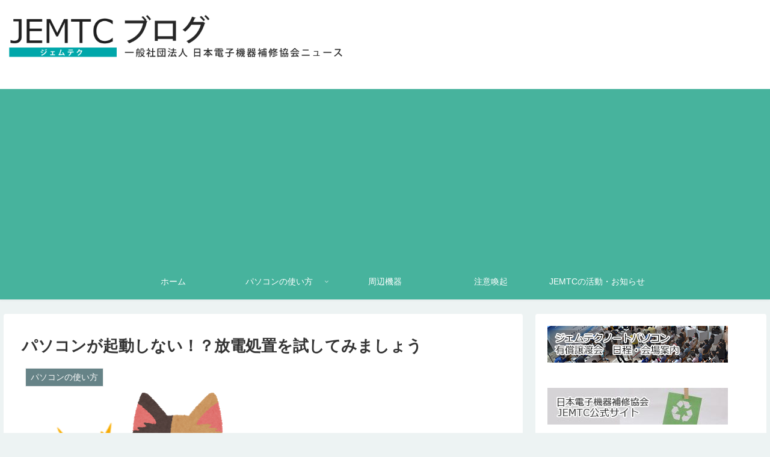

--- FILE ---
content_type: text/html; charset=UTF-8
request_url: https://jemtc.com/wp-admin/admin-ajax.php
body_size: -21
content:
436236.ed91c3b063ca6561e5501d1bc95c3065

--- FILE ---
content_type: text/html; charset=utf-8
request_url: https://www.google.com/recaptcha/api2/aframe
body_size: 246
content:
<!DOCTYPE HTML><html><head><meta http-equiv="content-type" content="text/html; charset=UTF-8"></head><body><script nonce="FYipy90tNl8VCssp4fs2bA">/** Anti-fraud and anti-abuse applications only. See google.com/recaptcha */ try{var clients={'sodar':'https://pagead2.googlesyndication.com/pagead/sodar?'};window.addEventListener("message",function(a){try{if(a.source===window.parent){var b=JSON.parse(a.data);var c=clients[b['id']];if(c){var d=document.createElement('img');d.src=c+b['params']+'&rc='+(localStorage.getItem("rc::a")?sessionStorage.getItem("rc::b"):"");window.document.body.appendChild(d);sessionStorage.setItem("rc::e",parseInt(sessionStorage.getItem("rc::e")||0)+1);localStorage.setItem("rc::h",'1769150632547');}}}catch(b){}});window.parent.postMessage("_grecaptcha_ready", "*");}catch(b){}</script></body></html>